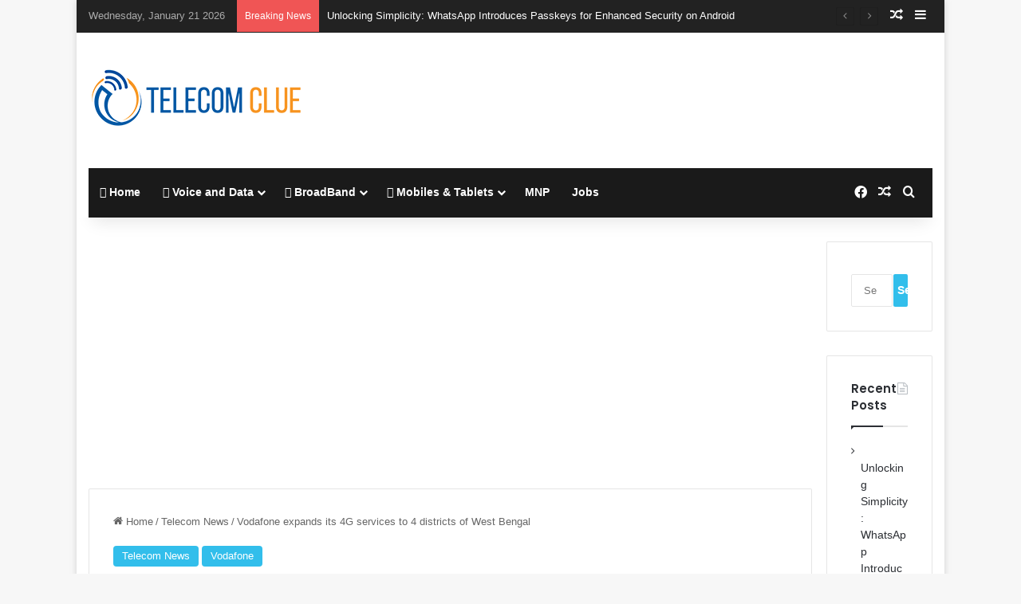

--- FILE ---
content_type: text/html; charset=utf-8
request_url: https://www.google.com/recaptcha/api2/aframe
body_size: 266
content:
<!DOCTYPE HTML><html><head><meta http-equiv="content-type" content="text/html; charset=UTF-8"></head><body><script nonce="tgV15qIG5a8cztJ3S9PWeA">/** Anti-fraud and anti-abuse applications only. See google.com/recaptcha */ try{var clients={'sodar':'https://pagead2.googlesyndication.com/pagead/sodar?'};window.addEventListener("message",function(a){try{if(a.source===window.parent){var b=JSON.parse(a.data);var c=clients[b['id']];if(c){var d=document.createElement('img');d.src=c+b['params']+'&rc='+(localStorage.getItem("rc::a")?sessionStorage.getItem("rc::b"):"");window.document.body.appendChild(d);sessionStorage.setItem("rc::e",parseInt(sessionStorage.getItem("rc::e")||0)+1);localStorage.setItem("rc::h",'1769012350209');}}}catch(b){}});window.parent.postMessage("_grecaptcha_ready", "*");}catch(b){}</script></body></html>